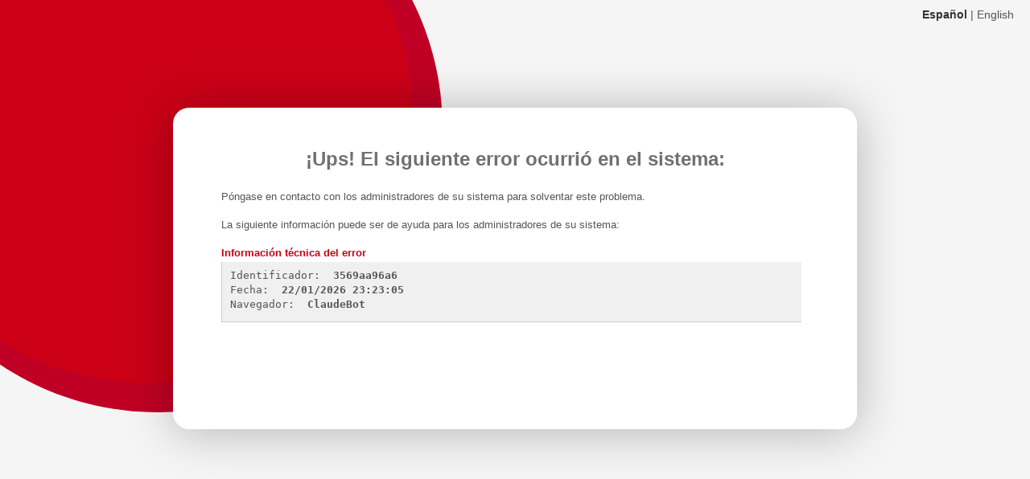

--- FILE ---
content_type: text/html; charset=UTF-8
request_url: https://identifica.urjc.es/SAML2/sml_sp_init.php?adAS_mode=authn&ADAS_SML_MODULE=Acceso_AzureAD&ADAS_SML_MODULE_TYPE=saml2_module&returnurl=https%3A%2F%2Fidentifica.urjc.es%2FSAML2%2FSSOService.php%3FadAS_request_id%3D23382b00-1bbb-11ef-9263-7b2272657175
body_size: 25122
content:
<!DOCTYPE HTML PUBLIC "-//W3C//DTD HTML 4.01//EN">
<html>
    <head profile="http://www.w3.org/2005/10/profile">
        <meta http-equiv="Content-Type" content="text/html;charset=UTF-8"/>
<meta name="viewport" content="width=device-width, initial-scale=1.0, user-scalable=no"/>
<link href="/themes/URJC/static/assets/css/colors.min.css" rel="stylesheet" type="text/css" media="screen"/><script type="text/javascript" src="/themes/URJC/static/assets/js/i18n.min.js"></script><script nonce="4364e66cfdb5ffd95145d90debc9bfdd">
    var textos = {"es":{"title_label":"SSO URJC | Autenticaci\u00f3n Centralizada","texto_titulo":"Identificaci\u00f3n de usuarios con","texto_subtitulo":"Autenticaci\u00f3n centralizada","login_ko_label":"Los datos introducidos no son correctos","titulo_1col":"Identificaci\u00f3n de usuarios con","titulo_2col":"Autenticaci\u00f3n local","titulo_3col":"Seleccione m\u00e9todo de autenticaci\u00f3n","separador":"\u00f3","label_user":"Nombre de usuario","label_pass":"Contrase\u00f1a","label_otp":"C\u00f3digo OTP","nota1":"Autenticaci\u00f3n centralizada de la Universidad Rey Juan Carlos","nota2":"Para finalizar la sesi\u00f3n se recomienda cerrar todas las pesta\u00f1as del navegador","nota3":"Al requerir un nivel de confianza espec\u00edfico es posible que no pueda utilizar todas las v\u00edas de autenticaci\u00f3n.","copyright":"adAS SSO es un producto desarrollado por PRiSE","texto_1col_multiple_id":"Seleccione su identidad","label_multiple_id":"Autenticar como","submit_ok":"Acceder","submit_ko":"Cancelar","received_message_title":"theme_msg_received_label","to_send_message_title":"theme_msg_sent","form_message_title":"Informaci\u00f3n","form_message_subtitle":"Env\u00edo de mensaje","form_message_text":"Si no se env\u00eda el mensaje autom\u00e1ticamente, pulse en el bot\u00f3n de \"Aceptar\".","status_title":"Informaci\u00f3n","status_subtitle":"Sesi\u00f3n en adAS SSO","status_text1":"La aplicaci\u00f3n identificada como","status_text2":"ha solicitado que se cierre su sesi\u00f3n","status_text3":"Actualmente dispone de una sesi\u00f3n activa en adAS SSO por lo que debe cerrarla antes de dejar de usar este navegador.","status_text4":"Tambi\u00e9n tiene sesiones abiertas en las siguientes aplicaciones:","status_text5":"adAS SSO es el Proveedor de Identidad de su organizaci\u00f3n donde realizar\u00e1 la autenticaci\u00f3n para poder acceder a los recursos protegidos.","status_text6":"Tu sesi\u00f3n en adAS SSO est\u00e1 cerrada.","status_text7":"Durante esta sesi\u00f3n tambi\u00e9n ha utilizado los siguientes servicios externos de autenticaci\u00f3n:","status_close_session":"Cerrar sesi\u00f3n","notlogout":"* No se podr\u00e1 cerrar la sesi\u00f3n autom\u00e1ticamente en estas aplicaciones. Recomendamos que cierre el navegador antes de dejar de utilizar este ordenador.","status_close_session_text":"Cerrar sesi\u00f3n en todas las aplicaciones","status_close_session_text_idp":"Cerrar sesi\u00f3n en todas las aplicaciones y servicios externos de autenticaci\u00f3n","wayf_button":"Soy de otra organizaci\u00f3n","remember_button":"\u00bfProblemas para iniciar sesi\u00f3n?","more_info_button":"M\u00e1s informaci\u00f3n","back_button":"Volver atr\u00e1s","wayf_title":"\u00bfDe d\u00f3nde eres?","wayf_button_close":"Cancelar","error_title":"\u00a1Ups! El siguiente error ocurri\u00f3 en el sistema:","unexpected_error":"Error inesperado","error_callback_title":"Error fatal en las funciones de callback","error_callback_p1":"Ocurri\u00f3 el error","error_callback_p2":" en el archivo que contiene las funciones de callback: ","PROTOCOL_ERROR":"Petici\u00f3n del protocolo incorrecta.","METADATA_ERROR":"El recurso que busca no est\u00e1 dado de alta en el sistema.","POLICY_ATTRIBUTES_ERROR":"El recurso al que desea acceder no tiene una configuraci\u00f3n correcta.","LOGOUT_ERROR":"Ha ocurrido un error al hacer LogOut de la aplicaci\u00f3n. Por su seguridad cierre el navegador si quiere salir de todas las aplicaciones en las que se haya autenticado.","AUTHR_ERROR":"\u00a1Atenci\u00f3n! Permisos inadecuados para la aplicaci\u00f3n solicitada","theme_error_contact":"P\u00f3ngase en contacto con los administradores de su sistema para solventar este problema.","theme_error_extrainfo":"La siguiente informaci\u00f3n puede ser de ayuda para los administradores de su sistema:","theme_error_excep_stack":"Informaci\u00f3n t\u00e9cnica del error","theme_error_authr_title":"\u00a1Atenci\u00f3n! Permisos inadecuados para la aplicaci\u00f3n solicitada","theme_error_authr_text":"Debe tener los permisos correctos para acceder a la siguiente aplicaci\u00f3n: ","theme_error_authr_contact":"P\u00f3ngase en contacto con el servicio de atenci\u00f3n al usuario de su organizaci\u00f3n para solventar este problema.","error_httpauth":"No hay informaci\u00f3n suficiente para validar por Autenticaci\u00f3n HTTP","error_appletauth":"No hay informaci\u00f3n suficiente para validar por Certificado digital","sml_x509_authn_label":"Certificado digital","x509_module":"Certificado digital","theme_error_x509_title":"No se ha recibido el certificado digital del usuario","x509_tls_module_confirm_msg":"Para poder autenticarse es necesario tener configurado un certificado v\u00e1lido en el navegador o tener introducida correctamente en el lector de certificados la tarjeta correspondiente. Pulse \"Aceptar\" para seguir.","x509_tls_module_confirm_title":"Confirmaci\u00f3n de autenticaci\u00f3n por certificado digital","alert_qr_message_dialog_text":"Para autenticarse mediante un c\u00f3digo QR introduzca primero su nombre de usuario en el formulario","alert_qr_message_dialog":"Para autenticarse mediante un c\u00f3digo QR introduzca primero su nombre de usuario en el formulario","qr_module_confirm_title":"Autenticaci\u00f3n con c\u00f3digo QR","submit_confirm":"Acceder","qr_submit_confirm":"Acceder","notify_info_title":"Notificaciones del sistema","notification_error":"Ocurri\u00f3 un error al realizar la petici\u00f3n. Int\u00e9ntelo de nuevo en unos instantes.","notification_consent_title":"Solicitud de consentimiento de env\u00edo de atributos","oauth2_notification_authorization_title":"Solicitud de autorizaci\u00f3n","notification_2factor_title":"Autenticaci\u00f3n multifactor","notification_consent_button_ok":"Doy mi consentimiento","oauth2_notification_authorization_button_ok":"Doy mi permiso","oauth2_notification_authorization_button_ko":"No, gracias","notification_consent_button_ko":"No, gracias","submit_reload_qr":"Renovar c\u00f3digo QR","info_reload_qr":"Este c\u00f3digo QR ha caducado. Obtenga uno nuevo.","notification_2factor_button_hotp_sync":"Resincronizar","label_i2f_third":"Tercer c\u00f3digo","label_i2f_second":"Segundo c\u00f3digo","label_i2f_first":"Primer c\u00f3digo","sync_code_desc":"Vamos a resincronizar entre ambas partes. Necesitamos que introduzca tres c\u00f3digos consecutivos que le facilite su aplicaci\u00f3n:","notification_2factor_button_hotp_sync_ok":"Aceptar","sync_error_sync_process":"Los c\u00f3digos introducidos para la sincronizaci\u00f3n no son correctos, int\u00e9ntelo de nuevo.","sync_error_empty":"Debe introducir un c\u00f3digo de autorizaci\u00f3n","notification_2factor_button_ko":"Cancelar","theme_error_2factor_title":"\u00a1Atenci\u00f3n! Necesitas activar el Doble Factor","theme_error_2factor_text":"Activa la autenticaci\u00f3n con Doble Factor para acceder a la aplicaci\u00f3n solicitada.","theme_error_2factor_text2":"Se requiere el uso del doble factor para poder acceder al recurso: ","theme_error_2factor_contact":"Este mensaje de error se muestra debido a que no ha activado el doble factor. Para activarlo deber\u00e1 consultar con el servicio de inform\u00e1tica de su organizaci\u00f3n los pasos a seguir.","qr_title":"Escanee el c\u00f3digo QR:","qr_button":"Autenticaci\u00f3n con c\u00f3digo QR","authr_qr_login_exipred_ttl":"Tiempo de espera para autenticaci\u00f3n por QR superado, vuelva a intentarlo generando un nuevo c\u00f3digo.","exception_thread_id":"Identificador: ","exception_date":"Fecha: ","exception_browser":"Navegador: ","theme_adas_fed_subtitle":"Seleccione el proveedor de identidad","theme_adas_fed_title":"Federaci\u00f3n de Identidades","theme_valid_label":"VALid (idCAT M\u00f2bil, idCAT, DNIe, otros)","otp_authn_wrong_code":"C\u00f3digo OTP incorrecto. Vuelve a intentarlo de nuevo","otp_auth_too_many_attempts":"Has introducido demasiados c\u00f3digos incorrectos. Por favor, int\u00e9ntalo de nuevo en unos segundos.","notification_2factor_msg":"Introduzca c\u00f3digo de verificaci\u00f3n","notification_2factor_msg2":"Ejecute la aplicaci\u00f3n que genera c\u00f3digos para el doble factor en su dispositivo m\u00f3vil e introduzca aqu\u00ed el c\u00f3digo de verificaci\u00f3n que se le muestre.","notification_2factor_button_ok":"Aceptar","notification_2factor_msg2_qr":"Escanee el c\u00f3digo mostrado para poder acceder a la aplicaci\u00f3n protegida.","notification_2factor_msg_qr":"Escanee el c\u00f3digo para la verificaci\u00f3n","notification_2factor_button_optional_send":"Enviar OTP","otp_send_code_error":"No se ha podido enviar el c\u00f3digo OTP, int\u00e9ntalo de nuevo en unos instantes","otp_sent_code":"C\u00f3digo OTP enviado","retry_button":"Reintentar","trusted_device_text":"No solicitar de nuevo el doble factor en este dispositivo","status_close_session_delete_trusted_cookie":"Dejar de confiar en este dispositivo","ott_module_label":"Futuros estudiantes \/ Colaboradores externos","ott_module":"Futuros estudiantes \/ Colaboradores externos","ott_username_label":"DNI\/NIF\/Pasaporte\/CIF","ott_module_confirm_attrs_info":"Escribe completamente alguno de tus datos, m\u00f3vil o correo, y se enviar\u00e1 a dicho medio el c\u00f3digo de un solo uso: ","ott_module_show_attrs_info":"Selecciona alguno de tus datos, m\u00f3vil o correo, y se enviar\u00e1 a dicho medio el c\u00f3digo de un solo uso: ","ott_module_confirm_info":"Si los datos mostrados no se corresponden con tu usuario, ponte en contacto con el SiOU en https:\/\/ayuda.urjc.es para resolver el problema.","ott_module_title":"Inicio de sesi\u00f3n usando token de acceso","ott_email":"Correo electr\u00f3nico","theme_phone":"Tel\u00e9fono","ott_send_token_info":"Revisa tu dispositivo\/bandeja de entrada e introduzca el c\u00f3digo recibido","ott_send_token_label":"C\u00f3digo de un s\u00f3lo uso","ott_error_label":"Los datos introducidos no son correctos","ott_error_label_too_many_tries":"Demasiados intentos fallidos","ott_check_mail_info":"Puedes continuar con el proceso de autenticaci\u00f3n a trav\u00e9s del correo o SMS que has recibido. Revisa la bandeja de SPAM si no encuentras el c\u00f3digo. Si a pesar de ello no lo recibes, es posible que tu email o tu m\u00f3vil est\u00e9 mal informado. Ponte en contacto con el Servicio de Informaci\u00f3n y Orientaci\u00f3n al Usuario (SiOU) en https:\/\/ayuda.urjc.es para solucionar el problema.","ott_check_mail_button":"Introduce el c\u00f3digo recibido","ott_submit_ok":"Acceder","ott_submit_ko":"Cancelar","ott_submit_ok_token":"Acceder","ott_submit_ko_token":"Cancelar","ott_submit_ok_attrs":"Acceder","ott_submit_ko_attrs":"Cancelar","ott_username_label_title":"Introduce tu NIF\/Pasaporte\/CIF","ott_reload_info":"Ha ocurrido un error en la petici\u00f3n, recarga el proceso desde el inicio","ott_reload_button":"Volver a cargar","ott_ok_attrs_error":"Acceder","ott_validation_attr_fail":"No has validado correctamente los atributos solicitados, debe iniciar el proceso de autenticaci\u00f3n de nuevo","input2factor":"Introduzca c\u00f3digo de verificaci\u00f3n","edit-name":"Nombre de usuario","edit-pass":"Contrase\u00f1a","theme_legal_warning":"Aviso legal","theme_legal_warning_url":"https:\/\/www.urjc.es\/aviso-legal-urjc","theme_data_protection":"Protecci\u00f3n de datos","theme_data_protection_url":"https:\/\/www.urjc.es\/proteccion-de-datos","theme_accessibility":"Accesibilidad","theme_accessibility_url":"https:\/\/www.urjc.es\/accesibilidad","es":"Espa\u00f1ol","en":"English"},"en":{"title_label":"SSO URJC | Single Sign-On","texto_titulo":"User identification with","texto_subtitulo":"Single Sign-On","login_ko_label":"The data you sent are not right.","titulo_1col":"User identification with","titulo_2col":"Local authentication","titulo_3col":"Cl@ve access","separador":"or","label_user":"Username","label_pass":"Password","label_otp":"OTP code","nota1":"Rey Juan Carlos University Single Sign-On","nota2":"To end the session it is recommended to close all browser tabs","nota3":"As an specific level of assurance is required, some ways of authentication might not be available.","copyright":"adAS SSO is developed by PRiSE","texto_1col_multiple_id":"Select your identity","label_multiple_id":"Login as","submit_ok":"Access","submit_ko":"Cancel","received_message_title":"theme_msg_received_label","to_send_message_title":"theme_msg_sent","form_message_title":"Information","form_message_subtitle":"Send Message","form_message_text":"If the message doesn't redirect automatically, push the \"Send\" button","status_title":"Information","status_subtitle":"adAS SSO Session","status_text1":"The application identified as","status_text2":"has requested to close your session","status_text3":"Currently you have an open adAS SSO session. You must close it before leaving this computer.","status_text4":"You also have open sessions with the following applications:","status_text5":"adAS SSO is the Identity Provider of your organization. In this application you will authenticate to access the protected resources of your organization.","status_text6":"Your adAS SSO session is closed.","status_text7":"During this session you have also used the following external authentication services:","status_close_session":"Close session","notlogout":"* It couldn't be possible to close your session automatically in this applications. In order to close them, close the browser before leaving this computer.","status_close_session_text":"Close session in all applications","status_close_session_text_idp":"Close session in all applications and external authentication services","wayf_button":"I'm from another organization","remember_button":"Problems logging in?","more_info_button":"More information","back_button":"Back","wayf_title":"Where Are You From?","wayf_button_close":"Cancel","error_title":"Ups! The following error happened:","unexpected_error":"Unexpected error","error_callback_title":"Fatal error in the callback functions","error_callback_p1":"The error:","error_callback_p2":"happened in the following callbacks file: ","PROTOCOL_ERROR":"Wrong protocol request.","METADATA_ERROR":"The requested resource is not set up in the system.","POLICY_ATTRIBUTES_ERROR":"The requested resource has a wrong configuration.","LOGOUT_ERROR":"An error happened doing Logout in the application. In order to close them, close the browser before leaving this computer.","AUTHR_ERROR":"Warning! Incorrect permissions to access to the requested application","theme_error_contact":"Contact your system administrators to solve this problem.","theme_error_extrainfo":"The following information could be helpful to your system administrators:","theme_error_excep_stack":"Exception trace","theme_error_authr_title":"Warning! Incorrect permissions to access to the requested application","theme_error_authr_text":"You must have the correct permissions to access the following application: ","theme_error_authr_contact":"Please, contact the IT service of your organization in order to solve this problem.","error_httpauth":"There isn't enough information for doing the validation using HTTP Authentication","error_appletauth":"There isn't enough information for doing the validation using a digital certificate","sml_x509_authn_label":"Digital certificate","x509_module":"Digital certificate","theme_error_x509_title":"The user's digital certificate has not been received","x509_tls_module_confirm_msg":"In order to authenticate with digital certificate you must have configured a valid certificate in your browser or to have the card properly inserted in the certificate reader. Please, click in \"Send\" to continue.","x509_tls_module_confirm_title":"Confirm digital certificate authentication","alert_qr_message_dialog_text":"Please insert you username in the login form in order to log in with a QR code","alert_qr_message_dialog":"Please insert you username in the login form in order to log in with a QR code","qr_module_confirm_title":"QR code authentication","submit_confirm":"Access","qr_submit_confirm":"Access","notify_info_title":"System notifications","notification_error":"An error happened doing the request. Try it again in a few moments.","notification_consent_title":"Request for consent to send the user's attributes","oauth2_notification_authorization_title":"Authorization request","notification_2factor_title":"Two factor authentication","notification_consent_button_ok":"I give my consent","oauth2_notification_authorization_button_ok":"I authorize the application","oauth2_notification_authorization_button_ko":"No, thanks","notification_consent_button_ko":"No, thanks","submit_reload_qr":"Renew QR code","info_reload_qr":"This QR code has expired. Get a valid one.","notification_2factor_button_hotp_sync":"Resynchronize","label_i2f_third":"Third code","label_i2f_second":"Second code","label_i2f_first":"First code","sync_code_desc":"Let's resynchronize between both parts. We need you to enter three consecutive codes that will facilitate by your app:","notification_2factor_button_hotp_sync_ok":"Accept","sync_error_sync_process":"The introduced codes for the synchronization are not correct, try again.","sync_error_empty":"You must enter an authorization code","notification_2factor_button_ko":"Cancel","theme_error_2factor_title":"Warning! You need to enable the Two Factor authentication","theme_error_2factor_text":"Active the Two Factor authentication in order to access the requested applicationa.","theme_error_2factor_text2":"It is required to use Two Factor to access the resource:","theme_error_2factor_contact":"When the Two Factor is not enabled this error message is shown. Consult the IT Service of your organization for the steps to follow to activate it.","qr_title":"Scan the QR code:","qr_button":"QR code authentication","authr_qr_login_exipred_ttl":"Wait time for authentication by QR exceeded, try again generating a new code.","exception_thread_id":"ID: ","exception_date":"Date: ","exception_browser":"Browser: ","theme_adas_fed_subtitle":"Select an identity provider","theme_adas_fed_title":"Identity Federation","theme_valid_label":"VALid (idCAT M\u00f2bil, idCAT, DNIe, other)","otp_authn_wrong_code":"Wrong OTP Code. Insert a new code","otp_auth_too_many_attempts":"You have entered too many incorrect codes. Please try again in a few seconds.","notification_2factor_msg":"Insert here your verification code","notification_2factor_msg2":"Open your two factor authentication application in your mobile device to obtain a verification code.","notification_2factor_button_ok":"Accept","notification_2factor_msg2_qr":"Scan this code to access to the protected application.","notification_2factor_msg_qr":"Scan code for verification","notification_2factor_button_optional_send":"Send OTP","otp_send_code_error":"The OTP code could not be sent, try again in a few moments","otp_sent_code":"OTP code sent","retry_button":"Retry","trusted_device_text":"Don't ask again one-time password on this device","status_close_session_delete_trusted_cookie":"Stop trusting this device","ott_module_label":"Future students \/ External collaborators","ott_module":"Future students \/ External collaborators","ott_username_label":"ID\/Passport\/VAT ID","ott_module_confirm_attrs_info":"Complete any of your details, mobile or email, and the single-use code will be sent to that medium: ","ott_module_show_attrs_info":"Select any of your details, mobile or email, and the single-use code will be sent to that medium: ","ott_module_confirm_info":"If the data shown do not match with your user's, please contact the SIOU at https:\/\/ayuda.urjc.es to solve the problem.","ott_module_title":"Log in using the access token","ott_email":"Email","theme_phone":"Telephone","ott_send_token_info":"Check your device\/e-mail inbox and enter the code received","ott_send_token_label":"Single-use code","ott_error_label":"The data you sent are not right.","ott_error_label_too_many_tries":"Too many failed attempts","ott_check_mail_info":"You can continue the authentication process using the email or SMS you have received. Check your SPAM folder if you can\u2019t find the code. If you still don\u2019t receive it, your email address or mobile number might be incorrect. Please contact the User Information and Guidance Service (SiOU) at https:\/\/ayuda.urjc.es to resolve the issue.","ott_check_mail_button":"Enter the code received","ott_submit_ok":"Access","ott_submit_ko":"Cancel","ott_submit_ok_token":"Access","ott_submit_ko_token":"Cancel","ott_submit_ok_attrs":"Access","ott_submit_ko_attrs":"Cancel","ott_username_label_title":"Enter your TIN\/Passport\/CRN","ott_reload_info":"An error happened in the request, reload the process from the beginning","ott_reload_button":"Reload","ott_ok_attrs_error":"Access","ott_validation_attr_fail":"You have not validated the requested attributes correctly, you must start the authentication process again","input2factor":"Insert here your verification code","edit-name":"Username","edit-pass":"Password","theme_legal_warning":"Legal warning","theme_legal_warning_url":"https:\/\/en.urjc.es\/aviso-legal-urjc","theme_data_protection":"Data protection","theme_data_protection_url":"https:\/\/en.urjc.es\/proteccion-de-datos","theme_accessibility":"Accessibility","theme_accessibility_url":"https:\/\/en.urjc.es\/accesibilidad","es":"Espa\u00f1ol","en":"English"}};
</script>
<link href="/themes/URJC/static/img/favicon.png" rel="icon" type="image/png" />
<link href="/themes/URJC/static/css/styles.min.css" rel="stylesheet" type="text/css" media="screen" />
<link href="/themes/URJC/static/css/jquery-ui.min.css" rel="stylesheet" type="text/css" media="screen" />
<link href="/themes/URJC/static/css/styles_ie.min.css" rel="stylesheet" type="text/css" />
<script nonce="4364e66cfdb5ffd95145d90debc9bfdd" type="text/javascript" src="/themes/URJC/static/js/jquery.min.js"></script>
<script type="text/javascript" src="/themes/URJC/static/js/jquery-ui.min.js"></script>
<script type="text/javascript" src="/themes/URJC/static/js/common.min.js"></script>
        <title>SSO URJC | Autenticación Centralizada</title>
    </head>
    <body>
        <input type="hidden" id="adAS_i18n_theme" name="adAS_i18n_theme" value="es" />        <div id="no_scroll">
            <div id="blue_bar">
    <div id="langs" aria-label="Selección de idioma"></div>
</div>

<div id="main">            <div id="content">
                
                <h1 id="error_title">error_title</h1>                <div class='bloque'>
                    <p class="error_text_p"><span id="theme_error_contact">Póngase en contacto con los administradores de su sistema para solventar este problema.</span></p>                        <div id="tech_error_info">
                            <p class="exception_title"><span id="theme_error_extrainfo">La siguiente información puede ser de ayuda para los administradores de su sistema:</span></p>                                                            <p class="exception_subtitle"><span id="theme_error_excep_stack">Información técnica del error</span></p>                                <pre class="exception_trace"><p class=""><span id="exception_thread_id">Identificador: </span> <strong>3569aa96a6</strong></p><p class=""><span id="exception_date">Fecha: </span> <strong>22/01/2026 23:23:05</strong></p><p class=""><span id="exception_browser">Navegador: </span> <strong>ClaudeBot</strong></p></pre>
                                                    </div>
                                </div>
                            </div>
            <div id="content_middle"></div>
<div id="content_bottom">
    <div class="footer" >
        <footer>
            <a href="https://www.urjc.es/aviso-legal-urjc" target="_blank" rel="noopener noreferrer" title="Se abre en ventana nueva" tabindex="0">
            <span id="theme_legal_warning">Aviso legal</span></a> | 
            
            <a href="https://www.urjc.es/proteccion-de-datos" target="_blank" rel="noopener noreferrer" title="Se abre en ventana nueva" tabindex="0">
            <span id="theme_data_protection">Protección de datos</span></a> | 
            
            <a href="https://www.urjc.es/accesibilidad" target="_blank" rel="noopener noreferrer" title="Se abre en ventana nueva" tabindex="0">
            <span id="theme_accessibility">Accesibilidad</span></a>
        </footer>
    </div>
</div>
</div>
<div id="f_blue_bar"></div>               <script type="text/javascript" src="/themes/URJC/static/js/error.min.js"></script>
        </div>
    </body>
</html>

--- FILE ---
content_type: text/css
request_url: https://identifica.urjc.es/themes/URJC/static/css/styles.min.css
body_size: 5030
content:
html,body,address,blockquote,div,dl,form,h1,h2,h3,h4,h5,h6,ol,p,pre,table,ul,dd,dt,li,tbody,td,tfoot,th,thead,tr,button,map,a,abbr,acronym,b,bdo,big,br,cite,code,dfn,em,i,img,kbd,q,samp,small,span,strong,sub,sup,tt,var,legend,fieldset{margin:0;padding:0;}body{background-color:#FFFFFF;font:14px arial,helvetica,verdana,sans-serif;text-align:center;background:url("../../static/img/bg-ball.svg") no-repeat #f5f5f5;background-size:550px;}img{border:0;}body,#blue_bar,#f_blue_bar,#identificacion,#background_modal,#cream_bar{width:100%;}#main{margin-left:auto;margin-right:auto;text-align:left;min-height:calc(100vh - 30px);position:relative;width:95%;max-width:850px;}#org_logo{margin:50px auto 0 auto;position:relative;z-index:182;text-align:center;}#logo_img{height:85px;margin-top:6px;}#header{margin-bottom:10px;margin-top:10px;padding:5px;}#content{min-height:400px;background-image:none;background-color:#fff;border-radius:20px;box-shadow:0 3px 60px #00000044;position:absolute;top:15%;width:100%;}.URJC_login #content{display:flex;}#content_bottom{position:absolute;bottom:-80px;width:100%;padding-bottom:40px;background:none;}#content_middle{height:10px;margin-top:0;padding-top:0;}#submit_ok,#status_close_session,.button_class,.form-col1,.text-field-centered,.text-field,.button-layout,#wayfotherlogin,#qr_login,.disabled_button,.disabled_login,.disabled_submit{border-radius:5px;-moz-border-radius:5px;-webkit-border-radius:5px;-ms-border-radius:5px;-khtml-border-radius:5px;}#blue_bar{height:30px;}#content h1,#content h5,#content .bloque{margin:0 60px}#content h1{margin-top:50px;margin-bottom:2px;padding-bottom:5px;text-align:center;font-weight:bold;}#content h5{margin-bottom:.4em;color:#707070;font-size:15px;text-align:center;font-weight:bold;text-transform:uppercase;}h1#texto_titulo{font-size:15px;font-weight:300;margin-top:35px;}h2#texto_subtitulo{margin-bottom:30px;color:#707070;font-size:15px;text-align:center;font-weight:700;text-transform:uppercase;}#content .bloque{margin-top:20px;margin-bottom:7%;}#content_debug{margin-top:30px}#f_blue_bar{height:10px;}.left-block,.right-block{width:50%;position:relative;}.left-block{background-color:#fff;border-radius:20px 0 0 20px;}.right-block{background-color:#B30015;border-radius:20px;}.overlay{background:#cb0017;height:100%;border-radius:0 20px 20px 0;}.texts{position:absolute;top:20%;color:#fff!important;width:80%;left:50%;right:50%;transform:translate(-50%);-ms-transform:translate(-50%);}.texts h2{position:relative;top:45%;margin:0 auto 20px auto;font-size:1.8rem;color:#fff;margin-bottom:45px;}.texts p{position:relative;top:55%;margin:0 auto 10px auto;text-align:center;color:#fff;font-size:1rem;}#sso_urjc_logo{position:relative;left:50%;right:50%;transform:translate(-50%);-ms-transform:translate(-50%,-50%);margin-bottom:20px;}#bgimages{background-size:cover;height:100%;border-radius:0 20px 20px 0;position:absolute;mix-blend-mode:multiply;width:100%;}a{text-decoration:none;}.strong{font-weight:700;}.mods_row{margin-left:8%;margin-right:8%;}.notes_texts{margin-left:auto;margin-right:auto;margin-bottom:30px;text-align:center;width:100%;}.notes_texts ul.help-link{list-style:none;}.disabled_button{background:none repeat scroll 0 0 #DDDDDD;height:64px;margin-top:-64px;position:absolute;width:87px;z-index:140;}.disabled_login{background:none repeat scroll 0 0 #DDDDDD;height:27px;margin-top:-47px;position:absolute;width:326px;z-index:140;}.disabled_submit,.disabled_login,.disabled_button{opacity:.6;-ms-filter:"progid:DXImageTransform.Microsoft.Alpha(Opacity=60)";filter:alpha(opacity = 60);-moz-opacity:.6;-khtml-opacity:.6;cursor:default;}#par{padding-right:5px;}#saml2_module-Credenciales .button-cont.gradient.button-layout{background-image:url('../../static/img/credenciales-urjc.svg');background-size:100px;background-repeat:no-repeat;background-position:center;}#saml2_module-Cl\@ve .button-cont.gradient.button-layout{background-image:url('/themes/URJC/static/img/icon-saml2_module-Acceso_Clave.png');background-size:100px;background-repeat:no-repeat;background-position:center;}#ott_module .button-cont.gradient.button-layout{background-image:url('/themes/URJC/static/img/futuros-estudiantes.svg');background-size:100px;background-repeat:no-repeat;background-position:center;}.footer{text-align:center;position:relative;}footer a{color:#555;margin:0 5px;}#copyright{font-size:9pt;margin-top:30px;}h1{font-size:24px;}h2{font-size:15px;text-transform:uppercase;text-align:center;}h3{color:#666;font-size:13px;}.text-question,p{font-size:10pt;margin-bottom:.3em;color:#555;}.text-field{line-height:23px;height:36px!important;width:calc(100% - 38px);padding-left:35px;}.centered-div{text-align:center}.text-field-centered{text-align:center;line-height:20px;height:20px;width:400px;}.form-col1{color:#333;line-height:22px;padding:2px 0;-webkit-text-size-adjust:100%;}.form-col1 label{font-size:1rem;margin-top:5px;}#auten_delegadas{margin-top:20px;margin-bottom:35px;}#submit_ok,#status_close_session,.button_class{color:#fff;line-height:22px;padding:6px;text-align:center;font-size:14px;margin-top:20px;cursor:pointer;width:90%;}.button-cont{line-height:22px;z-index:101;text-transform:uppercase;}.button-icon,.button-text,.button-layout{width:100%;}.button-icon{line-height:22px}.button-icon{position:absolute;width:100px;background-size:100px!important;height:100px;left:calc(50% - 50px);top:calc(50% - 40px);}.button-text{position:absolute;bottom:7px;color:#333;text-transform:none;}.button-layout{text-align:center;font-size:12px;color:#fff;vertical-align:bottom;position:relative;height:38px;}.hint a,#remember_button{color:#707070;text-decoration:none;text-align:center;display:block;margin-bottom:35px;font-size:14px;margin-top:10px;}#remember_button:hover{text-decoration:underline;}#multiple_id .form-item{width:100%;}#multipleid_button{margin-top:10px;}#multiple_id .form-col2 select{height:26px;width:100%;}.login-box{display:block;padding-top:0;height:auto;}.wayf_button_cl{position:relative}.remember_button_cl{margin-top:-10px;position:relative;}#userpass{margin-top:20px;position:relative;}#externalauth{margin-top:1em;}#status_subtitle,.form-item div,#userpass div{margin-bottom:20px;}#titulo_3col{font-weight:normal;text-transform:none;color:#707070;width:50%;background-color:#fff;margin:-10px auto 20px;position:relative;}.URJC_login #titulo_3col{display:none;}#holder{margin-top:5%;margin-left:5%;margin-right:5%;width:281px;text-align:center;}#otherlogin{text-align:center;}.modules_grid{display:-ms-grid;display:grid;grid-template-columns:1fr 1fr;grid-template-rows:1fr auto;grid-column-gap:10px;grid-row-gap:0;-ms-grid-gap:10px;-ms-grid-columns:1fr 1fr 1fr;-ms-grid-rows:1fr 1fr;width:100%;}.modules_grid .module_cell:nth-child(3){grid-column:span 2;}.module_cell{justify-self:center;align-self:center;}.modules_flex{display:flex;justify-content:space-between;}.URJC_login .module_cell{display:block;width:100%;margin:5px;}.URJC_login .module_cell .button-layout{height:100px;}#multiple_id{width:80%;margin-left:auto;margin-right:auto;}.button_div{margin-bottom:10px;}button{width:160px;margin-bottom:7px;}.error_msg{padding:4px;margin-bottom:0;}.error_subtitle{margin-right:40px;margin-left:40px;}.list-slo-sps{color:#000;font-size:10pt;line-height:150%;margin-bottom:.3em;padding-left:1em;}.list-slo-sps li{margin-bottom:.3em;list-style:none;text-decoration:none;}.sp-nologout{color:#AF1111;}#sp-logout-request{font-weight:bold;border-bottom:1px solid #E0E0E0;}.start_hidden{display:none}#notlogout{display:none}.highlight_lang{color:#333;font-weight:bold;}#langs{float:right;margin-bottom:2px;color:#555;cursor:pointer;margin-right:20px;margin-top:10px;}#wayf_button{text-align:center;font-size:14px;}#wayf_button_close,#wayf_button_close2,#qr_button_close2{font-size:14px;cursor:pointer;}#wayf_button_close_div,#qr_button_close_div,.form-col1{width:90%;}#wayf_button_close_div,#qr_button_close_div{position:absolute;text-align:right;}#qrholder{display:block;margin-left:auto;margin-right:auto;margin-top:5%;width:50%;}#wayf_button_close:hover{cursor:pointer;}#wayfholder{margin-top:30px;margin-bottom:20px;text-align:center;padding-left:10%;padding-right:10%;}#wayfholder ul{margin-bottom:10px;text-align:center;}#wayfholder li{float:left;list-style:none outside none;margin-bottom:5%;margin-left:8%;}#wayfholder li .own-button{width:390px;}#wayfotherlogin,#qr_login{text-align:center;background-color:#F7F4F0;padding:20px;position:absolute;margin:auto;left:45%;top:20%;margin-left:-200px;width:500px;min-height:300px;border:1px solid #E0E0E0;z-index:999;}#background_modal{background:#000000 no-repeat center center fixed;position:fixed;left:0;top:0;margin:0;padding:0;height:100%;z-index:990;filter:alpha(opacity=60);-moz-opacity:.60;opacity:.60}#tech_error_info{padding-bottom:10px;}.exception_trace{font-size:12px;padding:10px;margin:0;background:#f0f0f0;border-left:1px solid #ccc;border-bottom:1px solid #ccc;line-height:14px;width:700px;overflow:auto;overflow-Y:hidden}.exception_subtitle{font-weight:bold;margin-top:20px;}.exception_title{margin-top:20px;}#footer_error{position:absolute;}#cream_bar{background-color:#F7F4F0;height:100px;border-top:2px solid #fff;border-bottom:2px solid #fff;z-index:2;position:relative;text-align:left;background:#F7F4F0;background:-moz-linear-gradient(left,#F7F4F0 0%,#fff 50%,#fff 50%,#F7F4F0 100%);background:-webkit-gradient(linear,left top,right top,color-stop(0%,#F7F4F0),color-stop(50%,#fff),color-stop(50%,#fff),color-stop(100%,#F7F4F0));background:-webkit-linear-gradient(left,#F7F4F0 0%,#fff 50%,#fff 50%,#F7F4F0 100%);background:-o-linear-gradient(left,#F7F4F0 0%,#fff 50%,#fff 50%,#F7F4F0 100%);background:-ms-linear-gradient(left,#F7F4F0 0%,#fff 50%,#fff 50%,#F7F4F0 100%);background:linear-gradient(left,#F7F4F0 0%,#fff 50%,#fff 50%,#F7F4F0 100%);filter:progid:DXImageTransform.Microsoft.gradient(startColorstr='#fff',endColorstr='#F7F4F0',GradientType=0)}.text_ok{word-wrap:break-word;}.notification{margin:20px;padding:20px}.notification .order{font-size:10pt;margin:5px;font-weight:bold;}.notification h2{margin-bottom:20px;padding-top:5px;}.notification p{margin-bottom:15px;}.notification .error_msg p{margin-bottom:.3em;}.notification .button_class{padding:5px;margin:5px;margin-top:20px;}.notification ul{margin-left:30px;margin-bottom:10px;}#content .notification h1{margin-left:0;margin-right:0;}.notification li{color:#555;}.notification .text-field-centered{margin:0 auto;}.notify_qr_main{position:relative;}.notify_qr_img{position:absolute;}.notify_qr_text{margin-left:180px;}#resync_hotp .text-field-2fa{margin-top:-28px;}.qr_button_div,.vk_button_div,.show_pass_div{position:absolute;right:0;margin-top:4px;cursor:pointer}.show_pass_div{right:32px;}.qr-cell:hover{cursor:pointer;}.qr_button_style{height:15px;width:15px;}.show_pass_icon{height:20px;width:20px;cursor:pointer;position:relative;left:2px;}#edit-name-wrapper{margin-bottom:1em;}.warning-icon-st{float:left;margin-right:.3em;margin-top:.05em;}.status_input_close{text-align:center;margin-top:2em;}#info_reload_qr{padding:10px;}#submit_reload_qr{margin-top:2em;}.form-col1-2fa{line-height:22px;padding:2px 2px 2px 10px;text-transform:uppercase;width:40%;}.text-field-2fa{float:left;margin-left:34%;font-size:110%;}.text-field-2fa-single{float:none;font-size:110%;text-align:center;}.icono-alerta{float:left;margin-right:.3em;}@media all and (max-width:992px){body{-webkit-text-size-adjust:100%;min-width:230px;height:auto}div{height:auto}body,#no_scroll{overflow-x:hidden}#identificacion{margin-left:0}#wayfotherlogin,#qr_login{min-height:100px}.notes_texts{width:70%}.notes_texts p{font-size:80%}.form-col1{width:96%}.disabled_login{width:100%}.exception_trace{width:600px}.qr_button_div,.vk_button_div,.show_pass_div{right:-5.5%;}}@media all and (max-width:768px){#cream_bar{height:6em}#input2factor{width:96%}#content_bottom{background:none}.notification p{margin-bottom:15px}.notification{padding:20px;width:80%;margin-left:9%;margin-right:5%}.notify_msg1,.notify_msg2{margin-left:0;margin-right:0}#wayfotherlogin{width:90%;height:100%;top:18%;margin:2%}.exception_trace{white-space:pre-wrap;word-wrap:break-word;text-align:justify;overflow:visible;overflow-Y:visible}.qr_button_div,.vk_button_div,.show_pass_div{right:-9.3%}#langs{font-size:90%;z-index:1;position:relative}#par{border-right:none;}.qr_button_div,.vk_button_div,.show_pass_div{right:-7.5%}.form-col1{width:99%;}.disabled_login{width:103%;}.notes_texts{width:70%;font-size:.9em}#identificacion{display:grid;grid-template-columns:1fr;grid-template-rows:2fr;margin-left:auto;margin-right:auto;width:70%;grid-row-gap:20px;margin-bottom:10%;-ms-grid-columns:1fr;-ms-grid-rows:2fr}#form_message_text,#notlogout,#status_text4,#status_text5,#status_text6,#status_text7,.list-slo-sps,.status_logout_checkbox_opt,.paragraph_status_text,.error_text_p,.notify_qr_img,.notify_qr_img,.notify_qr_text,.notify_msg1,.notify_msg2{margin-left:10%;margin-right:10%;margin-top:2%}.notify_qr_img{position:relative;width:80%;text-align:center}.notify_qr_text,.notify_msg1,.notify_msg2{text-align:center;margin-top:3%}.error_msg{width:80%;margin-left:10%;margin-right:10%}#tech_error_info{margin-left:10%;margin-right:10%}#wayfotherlogin_small #wayf_title{font-size:15pt;}#f_blue_bar{margin-top:0;}#main{width:80%;}.exception_trace{width:94%;}#wayfotherlogin{margin-left:12%;margin-right:12%;left:0}#content{top:70px}#identificacion td{width:50%;}.left-block{width:100%;border-radius:20px;}.right-block{display:none;}}@media all and (max-width:576px){#content h5{margin:0 50px}.footer{float:none;width:100%}#notification_consent_button_ko{float:left;padding-top:0;padding-bottom:0;margin-left:32%;margin-right:auto}#cream_bar{height:5em}#userpass{width:100%}.notification{margin-left:4%}.qr_button_div,.vk_button_div,.show_pass_div{right:-17%}#wayfotherlogin{width:80%}#holder{padding-left:10%;padding-right:10%}.exception_trace{width:88%;}.qr_button_div,.vk_button_div,.show_pass_div{right:-11%}#par{padding-right:0;}#wayf_button{font-size:1em}#multiple_id .form-item{width:100%;}#resync_hotp .form-col1-2fa{width:100%;}#otp_buttons a{padding:3px}#resync_hotp .text-field-2fa{float:none;margin-left:0;margin-top:0}.modules_grid{display:-ms-grid;display:inline-grid;grid-template-columns:1fr 1fr;grid-template-rows:1fr auto;grid-column-gap:10px;grid-row-gap:0;-ms-grid-gap:10px;-ms-grid-columns:1fr 1fr;-ms-grid-rows:1fr auto;width:100%}.disabled_login{width:104%;}#wayfotherlogin{width:85%;}#content .bloque{margin-left:0;margin-right:0}.notes_texts{width:60%;}#wayfotherlogin{width:87%;}#langs{color:#eee}#main{width:95%;}#content{top:30px;}}#x509_dialog,#qr_dialog,#ott_dialog{z-index:1000!important;}#x509_dialog,#qr_dialog span:first-child,#ott_dialog{width:100%;text-align:center;}#x509_dialog,#qr_dialog,#ott_dialog{.ui-dialog-titlebar{background:#22942B;color:#fff}.ui-dialog-title{width:100%!important;padding:6px}.ui-dialog-titlebar-close{display:none}}#x509_dialog button,#qr_dialog button,#ott_dialog button{color:#fff;font:14px arial,helvetica,verdana,sans-serif;padding:10px;}#ott_error_message{margin:1em 0;}#formulario1>div{margin-top:20px;position:relative;}#ott_form_token form{padding:1em 0;}#confirm_ott_dialog input{border-radius:7px;margin-left:1em;border:1px solid #ccc;padding:5px;}.ott_atributes_div label{font-weight:bold;span{font-weight:normal;padding:0 1em;line-height:2rem}}#ott_username_label_title{visibility:hidden;}@keyframes errorAnimation{0%{border-style:outset}25%{transform:rotate(3deg)}50%{transform:rotate(-3deg)}75%{transform:rotate(3deg)}100%{transform:rotate(0deg);border-style:inset}}#ott_dialog{border-radius:20px;border:none;min-width:90%;max-width:90%;input.error.off{animation-name:none}input.error:not(.off):focus-visible{outline:solid 2px rgb(202,2,2)}input.error:not(.off){border-color:red;animation-name:errorAnimation;animation-duration:.2s;animation-iteration-count:2;animation-fill-mode:backwards}}@media(min-width:768px){#ott_dialog{min-width:450px}}#ott_attributes input[disabled=disabled]{background-color:#88888842;:hover{cursor:not-allowed}}#ott_module_title{font-family:arial,helvetica,verdana,sans-serif;}.ui-dialog-titlebar{border-radius:0!important;border:0;}.ott_atributes_div{padding:20px 0;max-width:600px;margin:0 auto;p{margin:0 1rem 1rem 1rem;margin:0 1rem 1rem 1rem;text-align:left}}#confirm_ott_dialog{max-width:600px;margin:3.5rem 1rem 2rem;}#ott_module_confirm_info{text-align:left;background-color:#FFF3CD;border:1px solid #FFEEBA;padding:10px 15px;border-radius:5px;color:#856404;margin:0 15px 15px;}#ott_module_confirm_attrs_info{font-weight:bold;margin-top:1rem;text-align:initial;}#ott_check_mail_info{text-align:initial}.sr-only{position:absolute;width:1px;height:1px;padding:0;margin:-1px;overflow:hidden;clip:rect(0,0,0,0);white-space:nowrap;border:0;}.sr-only-focusable:active,.sr-only-focusable:focus{position:static;width:auto;height:auto;overflow:visible;clip:auto;white-space:normal;}.ui-state-error,.ui-widget-content .ui-state-error,.ui-widget-header .ui-state-error{background:#fbe1e3!important;border-color:#fbe1e3!important;color:#e73d4a!important;}.ui-widget{font-size:1.1em;font-size:1em;}.ui-button{padding:0;padding:10px;border:none;}@media (min-width:771px){#ott_dialog.ui-dialog{padding:0}}#ott_dialog .ui-widget-header{border:none;position:absolute;top:0;left:0;width:100%;padding:5px 0;}#ott_dialog .ui-widget-content{border:none}.custom-icon{filter:opacity(.6);width:14px;display:inline-block;position:absolute;margin:.75rem;}.fa-user{content:url("../../static/img/user.svg");}.fa-lock{content:url("../../static/img/lock.svg");}.fa-warning{content:url("../../static/img/triangle-exclamation.svg");}#blue_bar,#f_blue_bar{background-color:transparent;}.button-layout{background:#f9f9f9;border:1px solid #ddd;}.button-layout:hover{background:#eee;}.text-field-centered,.text-field,.button-layout{border:1px solid #ddd;}#content h1,h1{color:#707070;border-bottom:none;}#content_middle{display:none;}.form-col1.text-question{background:none;}

--- FILE ---
content_type: application/javascript
request_url: https://identifica.urjc.es/themes/URJC/static/js/common.min.js
body_size: 1318
content:
function aux_activate_translation_extra(t){$(langs).each((function(){$("#"+this).on("click",(function(){var a=this.id;$(".button-text-i18n").each((function(e,n){var r=$(n).attr("class").match(/mod\_name\_(.*)$/);void 0!==r&&void 0!==r[1]&&void 0!==t[r[1]]&&(void 0!==t[r[1]][a]?$(n).text(t[r[1]][a]):void 0!==t[r[1]][default_lang]&&$(n).text(t[r[1]][default_lang]))}))}))}))}function default_translation(t){translate_to(t)}function activate_translation(){var t=langs.length;if(t>1){var a="",e=0;$(langs).each((function(){a+="<span id="+this+" tabindex='0'>",a+=textos[this][this],a+="</span>",e<t-1&&(a+=" | "),e++})),$("#langs").append(a),$(langs).each((function(){$("#"+this).on("click",(function(){document.cookie="user_lang="+this.id+"; path=/;",translate_to(this.id),1==$("#adAS_i18n_theme").length&&$("#adAS_i18n_theme").val(this.id)}))}))}default_translation(window.default_lang)}function changePasswordLinks(t){changeLangInURL("#remember_button",t),changeLangInURL("#more_info_button",t),changeLangInURL("#notify_url",t),changeLangInURL(".pwd_change_button",t)}function changeLangInURL(t,a){var e=$(t);if(e.length>0){var n=e.attr("href"),r=n;r=$(window).hasClass("URL")?changeURLParam(n,a):changeIEURLParam(n,a),e.attr("href",r)}}function changeURLParam(t,a){var e=new URL(t);return e.searchParams.has("_lang")?e.searchParams.get("_lang")!==a&&e.searchParams.set("_lang",a):e.searchParams.append("_lang",a),e.toString()}function changeIEURLParam(t,a){var e=t;return e=t.indexOf("_lang=")>0?e.replace(/(_lang=)(es|en|ca|gl|eu)/,"$1"+a):t+(t.indexOf("?")>0?"&":"?")+"_lang="+a}function translate_to(t){if("undefined"!=typeof virtual_keyboard&&1===virtual_keyboard&&$(".vk_button_div").length>0){var a=t,e="qwerty";"es"==a||"gl"==a?e="spanish-qwerty":"ca"==a&&(e="catalan-qwerty");var n=$("#edit-pass").getkeyboard();if(n){var r=n.isOpen;n.options.language=a,n.options.layout=e,r&&n.redraw()}}var o=textos[t];$.each(o,(function(t,a){if("title_label"===t)document.title=a;else{var e=$("#"+t);if(e[0]&&("IMG"===e[0].tagName||e.hasClass("x509_module")||e.hasClass("ott_module")))e.attr("title",a);else if(""===e.text()){if(""===e.val())""===e.html()?e.attr("title")?e.attr("title",a):window.console:e.html(a);else if(e.val(a),null!==e[0]&&void 0!==e[0]&&"ui-btn-hidden"===e[0].className){var n=e.parent().children()[0];$(n).html(a)}}else e.html(a)}})),langs.length>1&&$(langs).each((function(a,e){var n=$("#"+this);e===t?n.addClass("highlight_lang"):n.hasClass("highlight_lang")&&n.removeClass("highlight_lang")})),changePasswordLinks(t)}function sendOptionalOTP(){$.ajax({type:"POST",url:"/AUTHNUSER/otpSender.php",data:{adAS_passive_cmd:"send_optional_otp"},timeout:5e3,success:function(t){t.success?($("#otp_authn_wrong_code").parents(".error_msg").hide(),$("#otp_send_code_error").parents(".error_msg").hide(),$("#otp_auth_too_many_attempts").parents(".error_msg").hide(),$("#otp_sent_code").parents(".error_msg").show()):t.error&&($("#otp_authn_wrong_code").parents(".error_msg").hide(),$("#otp_send_code_error").parents(".error_msg").hide(),$("#otp_sent_code").parents(".error_msg").hide(),$("#otp_auth_too_many_attempts").parents(".error_msg").show())},error:function(t,a,e){$("#otp_authn_wrong_code").parents(".error_msg").hide(),$("#otp_auth_too_many_attempts").parents(".error_msg").hide(),$("#otp_sent_code").parents(".error_msg").hide(),$("#otp_send_code_error").parents(".error_msg").show()}})}

--- FILE ---
content_type: image/svg+xml
request_url: https://identifica.urjc.es/themes/URJC/static/img/bg-ball.svg
body_size: 718
content:
<?xml version="1.0" encoding="UTF-8"?>
<svg xmlns="http://www.w3.org/2000/svg" id="Capa_1" data-name="Capa 1" viewBox="0 0 666 621.07">
  <defs>
    <style>
      .cls-1 {
        fill: #bf0024;
      }

      .cls-2 {
        fill: #cb0017;
      }
    </style>
  </defs>
  <path class="cls-2" d="M633.54,177.22c0-63.45-14.35-123.54-39.99-177.22H0V524.28c64.01,40.98,140.1,64.74,221.74,64.74,227.43,0,411.8-184.37,411.8-411.8Z"></path>
  <path class="cls-1" d="M666,192.92c0-69.4-16.52-134.95-45.83-192.92h-39.23c25.09,52.54,39.14,111.35,39.14,173.46,0,222.6-180.45,403.05-403.05,403.05-79.91,0-154.38-23.25-217.03-63.36v35.83c68.03,45.54,149.84,72.1,237.85,72.1,236.46,0,428.15-191.69,428.15-428.15Z"></path>
</svg>


--- FILE ---
content_type: application/javascript
request_url: https://identifica.urjc.es/themes/URJC/static/js/error.min.js
body_size: 106
content:
$(function(){activate_translation(),$("#retry_button").length&&$("#retry_button").attr("href",window.location)});